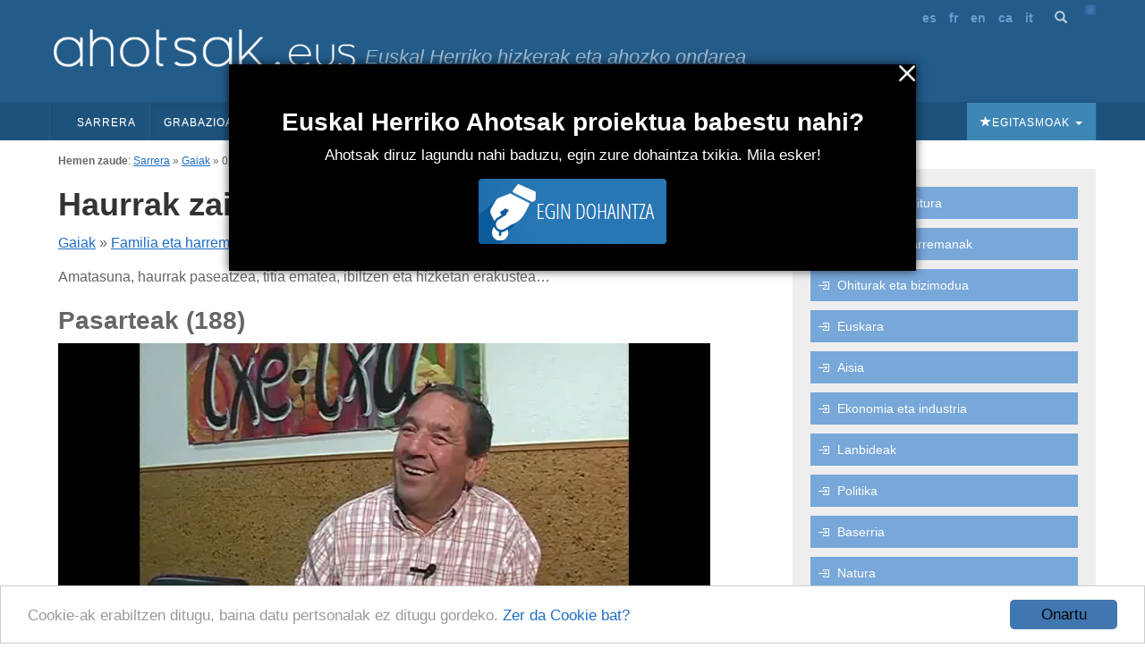

--- FILE ---
content_type: text/html; charset=utf-8
request_url: https://ahotsak.eus/gaiak/020109/
body_size: 11100
content:



<!DOCTYPE html>
<html lang="eu"><head>
  <meta http-equiv="content-type" content="text/html; charset=UTF-8" >
  <meta http-equiv="Content-Style-Type" content="text/css">
  <meta http-equiv="Content-Script-Type" content="text/javascript">
  <meta name="viewport" content="width=device-width, initial-scale=1.0, maximum-scale=1.0, minimum-scale=0.6666" />

  
  <meta name="description" content="Euskal Herriko Ahotsak: Proiektu honen helburu nagusia da, Euskal Herriko ahozko ondarea eta herri hizkerak bildu eta hedatzea; hau da, gure herrietako adineko jendea elkarrizketatu, eta euren euskara eta bizipenak jasotzea eta herritarren artean zabaltzea." />
  

  <meta name="google-site-verification" content="K7CLImEv7JHooIEEEDuEckp_EkzpWnT0unGXv8dncLc" />

  <title>Haurrak zaindu eta hezi  - Ahotsak.eus</title>

  <link rel="shortcut icon" type="image/ico" href="/favicon.ico" />
  <link rel="alternate" href="/albisteak/feed-rss/" title="RSS 1.0" type="application/rss+xml" />

  <link rel="stylesheet" href="/static/CACHE/css/output.d2326a26bb25.css" type="text/css" media="screen,projection"><link rel="stylesheet" href="/static/CACHE/css/output.27fc15b036bc.css" type="text/css" media="print">
  <link rel="stylesheet" href="https://cdn.jsdelivr.net/npm/bootstrap@3.4.1/dist/css/bootstrap.min.css" integrity="sha384-HSMxcRTRxnN+Bdg0JdbxYKrThecOKuH5zCYotlSAcp1+c8xmyTe9GYg1l9a69psu" crossorigin="anonymous">
  <link rel="stylesheet" href="https://cdn.jsdelivr.net/npm/bootstrap@3.4.1/dist/css/bootstrap-theme.min.css" integrity="sha384-6pzBo3FDv/PJ8r2KRkGHifhEocL+1X2rVCTTkUfGk7/0pbek5mMa1upzvWbrUbOZ" crossorigin="anonymous">
  <link href='https://fonts.googleapis.com/css?family=Open+Sans+Condensed:300,300italic,700' rel='stylesheet' type='text/css'>

   

  <script src="https://code.jquery.com/jquery-1.11.0.min.js"></script>
  <script src="/static/CACHE/js/output.47225080654c.js"></script>
  <script src="https://cdn.jsdelivr.net/npm/bootstrap@3.4.1/dist/js/bootstrap.min.js" integrity="sha384-aJ21OjlMXNL5UyIl/XNwTMqvzeRMZH2w8c5cRVpzpU8Y5bApTppSuUkhZXN0VxHd" crossorigin="anonymous"></script>
  <!-- Begin Cookie Consent plugin by Silktide - https://silktide.com/cookieconsent -->
  <script type="text/javascript">
      window.cookieconsent_options = {"message":"Cookie-ak erabiltzen ditugu, baina datu pertsonalak ez ditugu gordeko.","dismiss":"Onartu","learnMore":"Zer da Cookie bat?","link":"https://ahotsak.eus/info/ohar-legala","theme":"/static/css/cookie.css"};
  </script>
  <script type="text/javascript" src="//cdnjs.cloudflare.com/ajax/libs/cookieconsent2/1.0.9/cookieconsent.min.js"></script>
  <!-- End Cookie Consent plugin -->

  
    <!-- player skin -->
    <link rel="stylesheet" type="text/css"
    href="/static/flowplayer-5.5.2/skin/minimalist.css">
    <!-- flowplayer javascript component -->
    <script src="/static/flowplayer-5.5.2/flowplayer.min.js"></script>

</head>

<body class="gaia">

    <div id="maincontainer">
            <div id="header">
                <div id="logo">
                    <a href="/"><img src="/static/img/logoa.gif" alt="Logo: Euskal Herriko hizkerak eta ahozko ondarea" /></a>
                </div>
                <div id="tagline">Euskal Herriko hizkerak eta ahozko ondarea</div>

                <div id="usercontent">
                    <div id="languages">
                        <ul>
                            <li><a href="/spanish/">es</a></li>
                            <li><a href="/francais/">fr</a></li>
                            <li><a href="/english/">en</a></li>
                            <li><a href="/catala/">ca</a></li>
                            <li><a href="/italiano/">it</a></li>
                        </ul>
                    </div>
                    <a class="bilaketa" href="/bilaketa/"><i class="glyphicon glyphicon-search"></i></a>
                    <div id="userlogin"></div>
                </div>
                <script type="text/javascript">
                    $(document).ready(function() {
                        $("#userlogin").load('/erabiltzaileak/useroptions?url='+ location.href);
                    })
                </script>
                <div class="row-fluid">
                    <div id="main-menu">
                        <nav id="nav-wrapper" class="navbar navbar-default" role="navigation" data-spy="affix" data-offset-top="114">
                            <div class="container">
                                <div class="container-fluid">
                                    <!-- Brand and toggle get grouped for better mobile display -->
                                    <div class="navbar-header">
                                        <button type="button" class="navbar-toggle" data-toggle="collapse" data-target="#main-navbar">
                                        <span class="sr-only">Toggle navigation</span>
                                        <span class="icon-bar"></span>
                                        <span class="icon-bar"></span>
                                        <span class="icon-bar"></span>
                                        </button>
                                    </div>
                                    <a style="display:none;" class="navbar-brand" href="/"><img src="/static/img/logo_ahotsakmini.gif"/></a>
                                    <script type="text/javascript">
                                        var open = false;
                                        $(window).scroll(function(){
                                            var height = $(this).scrollTop();
                                            var brand = $(".navbar-brand");
                                            if (height > 114 && open==false){
                                                open = true;
                                                brand.show("slow");
                                            }
                                            else if (height < 114 && open==true){
                                                open=false;
                                                brand.hide("slow");
                                            }
                                        });
                                    </script>
                                    <!-- Collect the nav links, forms, and other content for toggling -->
                                    <div class="collapse navbar-collapse" id="main-navbar">
                                        <div class="mobile-user-content text-center" style="margin-top: 15px;">
                                            <div id="languages">
                                                <ul style="padding-left: 0;">
                                                    <li><a href="/spanish/">es</a></li>
                                                    <li><a href="/francais/">fr</a></li>
                                                    <li><a href="/english/">en</a></li>
                                                    <li><a href="/catala/">ca</a></li>
                                                    <li><a href="/italiano/">it</a></li>
                                                </ul>
                                            </div>
                                            <a class="bilaketa" href="/bilaketa/"><i class="glyphicon glyphicon-search"></i></a>
                                        </div>
                                        <ul class="nav navbar-nav">
                                            <li ><a href="/">Sarrera</a></li>
                                            <li class="dropdown active">
                                                <a href="#" class="dropdown-toggle" data-toggle="dropdown">Grabazioak <b class="caret"></b></a>
                                                <ul class="dropdown-menu" role="menu">
                                                    <li><a href="/herriak/">Herriak</a></li>
                                                    <li><a href="/gaiak/">Gaiak</a></li>
                                                    <li><a href="/proiektuak/">Proiektuak</a></li>
                                                    <li><a href="/hizlariak/">Hizlariak</a></li>
                                                    <li><a href="/pasarteak/mapa/">Pasarte mapa</a></li>
                                                </ul>
                                            </li>
                                            <li class="hidden-xs "><a href="/corpusa/">Corpusa</a></li>
                                            <li class="dropdown "><a href="#" class="dropdown-toggle" data-toggle="dropdown">Euskalkiak <b class="caret"></b></a>
                                                <ul class="dropdown-menu" role="menu">
                                                <li><a href="/euskalkiak">Euskalkiak</a></li>
                                                <li><a href="/euskalkiak/argitalpenak">Euskalkien liburutegia</a></li>
                                                </ul>
                                            </li>
                                            <li class="hidden-xs "><a href="/ibilbideak/">Ibilbideak</a></li>

                                            <!-- <li class="hidden-xs "><a href="/egitasmoak/bideoteka/">Bideoteka</a></li> -->
                                            <li class="dropdown ">
                                                <a href="#" class="dropdown-toggle" data-toggle="dropdown">Aktualitatea <b class="caret"></b></a>
                                                <ul class="dropdown-menu" role="menu">
                                                    <li><a href="/albisteak/">Albisteak</a></li>
                                                    <li><a href="/albisteak/harpidetza">Harpidetu buletinean</a></li>
                                                    <!-- <li><a href="/albisteak/hemeroteka/">Hemeroteka</a></li> -->
                                                </ul>
                                            </li>
                                            <li class="dropdown ">
                                                <a href="#" class="dropdown-toggle" data-toggle="dropdown">Honi buruz <b class="caret"></b></a>
                                                <ul class="dropdown-menu" role="menu">
                                                    <li><a href="/info">Informazioa</a></li>
                                                    <li><a href="/info/parte-hartu">Parte hartu</a></li>
                                                    <li><a href="/info/babesleak/">Babesle eta laguntzaileak</a></li>
                                                </ul>
                                            </li>
                                        </ul>
                                        <ul class="egitasmoak nav navbar-nav navbar-right">
                                            <li class="dropdown">
                                                <a href="#" class="dropdown-toggle" data-toggle="dropdown"><i class="glyphicon glyphicon-star"></i>Egitasmoak <b class="caret"></b></a>
                                                <ul class="dropdown-menu" role="menu">
                                                    
                                                    
                                                    <li class="microsite"><a href="https://appahi.eus/">Appa hi!</a></li>
                                                    
                                                    <li class="microsite"><a href="https://diaspora.ahotsak.eus/">Diasporako ahotsak</a></li>
                                                    
                                                    <li class="microsite"><a href="http://www.ikasgelan.ahotsak.eus/">Ahotsak Ikasgelan</a></li>
                                                    
                                                    <li class="microsite"><a href="http://www.gerra.ahotsak.eus/">Gerrako Ahotsak</a></li>
                                                    
                                                    <li class="microsite"><a href="http://www.gazteak.ahotsak.eus/">Gazte gara gazte</a></li>
                                                    
                                                    <li class="microsite"><a href="https://kantak.ahotsak.eus/">Kantak eta Ipuinak</a></li>
                                                    
                                                    <li class="microsite"><a href="https://ahotsak.eus/euskalkiak/argitalpenak/">Euskalkien liburutegia</a></li>
                                                    
                                                    <li><a href="/egitasmoak/bideoteka/">Bideoteka</a></li>
                                                    
                                                    
                                                    <li><a href="/egitasmoak/jira-bueltan-liburu-eta-dvda/">&quot;Jira bueltan&quot; , liburu eta DVDa</a></li>
                                                    
                                                    <li><a href="/egitasmoak/ingo-xonau/">Ingo xonau!</a></li>
                                                    
                                                    <li><a href="/egitasmoak/genero-ikuspegia-lantzen/">Genero-ikuspegia lantzen</a></li>
                                                    
                                                    <li><a href="/egitasmoak/zirhika/">ZirHika</a></li>
                                                    
                                                    <li><a href="/egitasmoak/101-l-hizkuntza-aniztasuna/">101L - Hizkuntza aniztasuna</a></li>
                                                    
                                                    <li><a href="/egitasmoak/youtube-bideoak/">Youtube kanala</a></li>
                                                    
                                                    <li><a href="/egitasmoak/corpusa/">Corpusa</a></li>
                                                    
                                                    <li><a href="/egitasmoak/euskalkiak/">Euskalkiak</a></li>
                                                    
                                                    <li><a href="/egitasmoak/gasteizko-ahotsak/">Gasteizko Ahotsak</a></li>
                                                    
                                                    <li><a href="/egitasmoak/donostia-rekording/">Donostia Rekording</a></li>
                                                    
                                                    <li><a href="/egitasmoak/ahotsak-wikipedia/">Ahotsak Wikipedian</a></li>
                                                    
                                                    <li><a href="/egitasmoak/">Egitasmo guztiak</a></li>
                                                </ul>
                                            </li>
                                        </ul>
                                    </div>
                                </div>
                            </div>
                        </nav>
                    </div>
                </div>
            </div>
            
            
            <div id="container">
                
                    

                    
                    
                    <div id="breadcrumb"><strong>Hemen zaude</strong>: <a href="/" title="Sarrera orrira lotura">Sarrera</a> &raquo; <a href="/gaiak/" title="Gaiak orrira lotura">Gaiak</a> &raquo; 020109</div>
                    
                    

                    <div id="content" class="col-sm-9">

<h1>Haurrak zaindu eta hezi</h1>
<p><a href="..">Gaiak</a> &raquo;

<a href="../02">Familia eta harremanak</a> &raquo;

<a href="../0201">Lagunartea eta familia</a> &raquo;

Haurrak zaindu eta hezi
</p>

<p>Amatasuna, haurrak paseatzea, titia ematea, ibiltzen eta hizketan erakustea…</p>


<h2>Pasarteak (188)</h2>

<div itemprop="video" itemscope itemtype="http://schema.org/VideoObject">
  <span itemprop="name" style="display:none;">Ume negartia</span>
  <span itemprop="description" style="display:none;">&lt;p&gt;Negar asko egiten zuen umeari amandreak esaten zion esaera zaharra.&lt;/p&gt;</span>
  <meta itemprop="thumbnailUrl" content="https://ahotsak.eus/media/argazkiak/photos/cache/pagoaga-gallastegi-bixente_width90.jpg" />
  <meta itemprop="uploadDate" content="2004-10-11" />
  
    <meta itemprop="contentURL" content="https://ahotsbiltegia-1.s3.us-east-005.dream.io/ARR001/arr001_017.mp4" />
  
  <div id="player" class="play-button" title="Ume negartia">
    <video id="video_item" controls data-embed="false">
      
        <source type="video/mp4" src="https://ahotsbiltegia-1.s3.us-east-005.dream.io/ARR001/arr001_017.mp4">
        <source type="video/webm" src="https://ahotsbiltegia-1.s3.us-east-005.dream.io/ARR001/arr001_017.webm">
      
      <source type="video/flash" src="https://ahotsbiltegia-1.s3.us-east-005.dream.io/ARR001/arr001_017.flv">
      
    </video>
  </div>
  
    <input type="checkbox"
           name="jarraian_ikusi"
           id="jarraian_ikusi_id"
           
           value="1" />
    <label for="jarraian_ikusi_id">Pasarteak jarraian erreproduzitu</label>
  
</div>
<script type="text/javascript">
    $(document).ready(function(){
      flowplayer('#player', {
        key: '$595195535873707',
        brand: 'ahotsak.eus',
        logo: 'https://ahotsak.eus/static/img/logoa-flowplayer.png',
        embed: false,
        fullscreen:true,
        debug: true,
        analytics: "UA-1718227-7",
        autoplay: true
      })
      bideua = document.getElementById('video_item');
      

      bideua.addEventListener("pause", (event) => {
        autoplay_checked = document.getElementById('jarraian_ikusi_id').checked;

        if(bideua.currentTime +1 > bideua.duration && autoplay_checked){
              return location.href="/arrasate/pasarteak/arr-001-019/?autoplay=1";
        }
      });
    });


</script>


<table class="taula"><tr><th class="hidden-xs">#</th><th>Titulua</th><th>Herria</th><th></th></tr>
<tbody>


<tr class="even">
<td class="n hidden-xs">1</td>
<td><a href="/ondarroa/pasarteak/ond-035-028/">Ume txikiak paxarekin; &quot;aldazapia&quot; eta gainetik mantua</a></td>
<td>Ondarroa</td>
<td class="n" nowrap>

<img src="/static/img/i_transkri.gif" alt="Transkripzioaren ikonoa" title="Transkribapena eginda" />


<img src="/static/img/i_flv.gif" alt="Bideoaren ikonoa" title="Bideoa du" />



</td>
</tr>

<tr class="odd">
<td class="n hidden-xs">2</td>
<td><a href="/donostia/pasarteak/don-098-055/">Tratuarekin plazara joaten ziren baserritarrak</a></td>
<td>Donostia</td>
<td class="n" nowrap>

<img src="/static/img/i_transkri.gif" alt="Transkripzioaren ikonoa" title="Transkribapena eginda" />


<img src="/static/img/i_flv.gif" alt="Bideoaren ikonoa" title="Bideoa du" />



</td>
</tr>

<tr class="even">
<td class="n hidden-xs">3</td>
<td><a href="/goizueta/pasarteak/goi-017-003/">Txakurra haur txikiaren ondoan etzan zenekoa</a></td>
<td>Goizueta</td>
<td class="n" nowrap>

<img src="/static/img/i_transkri.gif" alt="Transkripzioaren ikonoa" title="Transkribapena eginda" />


<img src="/static/img/i_flv.gif" alt="Bideoaren ikonoa" title="Bideoa du" />



</td>
</tr>

<tr class="odd">
<td class="n hidden-xs">4</td>
<td><a href="/arrasate/pasarteak/arr-001-011/">Umeei abestu egiten zitzaien lokartzeko</a></td>
<td>Arrasate</td>
<td class="n" nowrap>

<img src="/static/img/i_transkri.gif" alt="Transkripzioaren ikonoa" title="Transkribapena eginda" />


<img src="/static/img/i_flv.gif" alt="Bideoaren ikonoa" title="Bideoa du" />



</td>
</tr>

<tr class="even">
<td class="n hidden-xs">5</td>
<td><a href="/markina_xemein/pasarteak/mar-053-002/">Haurtzaroa amamarekin eta etxeko beharretan</a></td>
<td>Markina-Xemein</td>
<td class="n" nowrap>

<img src="/static/img/i_transkri.gif" alt="Transkripzioaren ikonoa" title="Transkribapena eginda" />


<img src="/static/img/i_flv.gif" alt="Bideoaren ikonoa" title="Bideoa du" />



</td>
</tr>

<tr class="odd">
<td class="n hidden-xs">6</td>
<td><a href="/usurbil/pasarteak/usu-029-003/">Gurasoen jarrera lehen eta orain</a></td>
<td>Usurbil</td>
<td class="n" nowrap>

<img src="/static/img/i_transkri.gif" alt="Transkripzioaren ikonoa" title="Transkribapena eginda" />


<img src="/static/img/i_flv.gif" alt="Bideoaren ikonoa" title="Bideoa du" />



</td>
</tr>

<tr class="even">
<td class="n hidden-xs">7</td>
<td><a href="/donostia/pasarteak/don-108-011/">Bost hilabeterako, babarrunak jaten</a></td>
<td>Donostia</td>
<td class="n" nowrap>

<img src="/static/img/i_transkri.gif" alt="Transkripzioaren ikonoa" title="Transkribapena eginda" />


<img src="/static/img/i_flv.gif" alt="Bideoaren ikonoa" title="Bideoa du" />



</td>
</tr>

<tr class="odd">
<td class="n hidden-xs">8</td>
<td><a href="/astigarraga/pasarteak/atg-010-045/">Jaioberriak janzteko modua</a></td>
<td>Astigarraga</td>
<td class="n" nowrap>

<img src="/static/img/i_transkri.gif" alt="Transkripzioaren ikonoa" title="Transkribapena eginda" />


<img src="/static/img/i_flv.gif" alt="Bideoaren ikonoa" title="Bideoa du" />



</td>
</tr>

<tr class="even">
<td class="n hidden-xs">9</td>
<td><a href="/zarautz/pasarteak/zar-134-044/">Umeak zaintzeko aurrerakuntzak</a></td>
<td>Zarautz</td>
<td class="n" nowrap>

<img src="/static/img/i_transkri.gif" alt="Transkripzioaren ikonoa" title="Transkribapena eginda" />


<img src="/static/img/i_flv.gif" alt="Bideoaren ikonoa" title="Bideoa du" />



</td>
</tr>

<tr class="odd">
<td class="n hidden-xs">10</td>
<td><a href="/ondarroa/pasarteak/ond-015-013/">Umeak izatearren bajarik ez</a></td>
<td>Ondarroa</td>
<td class="n" nowrap>

<img src="/static/img/i_transkri.gif" alt="Transkripzioaren ikonoa" title="Transkribapena eginda" />


<img src="/static/img/i_flv.gif" alt="Bideoaren ikonoa" title="Bideoa du" />



</td>
</tr>

<tr class="even">
<td class="n hidden-xs">11</td>
<td><a href="/berastegi/pasarteak/brs-026-003/">Umeen hitz egiteko gaitasuna</a></td>
<td>Berastegi</td>
<td class="n" nowrap>

<img src="/static/img/i_transkri.gif" alt="Transkripzioaren ikonoa" title="Transkribapena eginda" />


<img src="/static/img/i_flv.gif" alt="Bideoaren ikonoa" title="Bideoa du" />



</td>
</tr>

<tr class="odd">
<td class="n hidden-xs">12</td>
<td><a href="/arrasate/pasarteak/arr-001-017/">Ume negartia</a></td>
<td>Arrasate</td>
<td class="n" nowrap>

<img src="/static/img/i_transkri.gif" alt="Transkripzioaren ikonoa" title="Transkribapena eginda" />


<img src="/static/img/i_flv.gif" alt="Bideoaren ikonoa" title="Bideoa du" />



</td>
</tr>

<tr class="even">
<td class="n hidden-xs">13</td>
<td><a href="/astigarraga/pasarteak/atg-008-007/">Emakumeak abandonatzea ohikoa zen</a></td>
<td>Astigarraga</td>
<td class="n" nowrap>

<img src="/static/img/i_transkri.gif" alt="Transkripzioaren ikonoa" title="Transkribapena eginda" />


<img src="/static/img/i_flv.gif" alt="Bideoaren ikonoa" title="Bideoa du" />



</td>
</tr>

<tr class="odd">
<td class="n hidden-xs">14</td>
<td><a href="/manaria/pasarteak/man-019-030/">Umeen fardelak</a></td>
<td>Mañaria</td>
<td class="n" nowrap>

<img src="/static/img/i_transkri.gif" alt="Transkripzioaren ikonoa" title="Transkribapena eginda" />


<img src="/static/img/i_flv.gif" alt="Bideoaren ikonoa" title="Bideoa du" />



</td>
</tr>

<tr class="even">
<td class="n hidden-xs">15</td>
<td><a href="/oiartzun/pasarteak/oia-085-006/">Haurren heziketa</a></td>
<td>Oiartzun</td>
<td class="n" nowrap>

<img src="/static/img/i_transkri.gif" alt="Transkripzioaren ikonoa" title="Transkribapena eginda" />


<img src="/static/img/i_flv.gif" alt="Bideoaren ikonoa" title="Bideoa du" />



</td>
</tr>

<tr class="odd">
<td class="n hidden-xs">16</td>
<td><a href="/errenteria/pasarteak/err-021-011/">Gerrako bizimodua Santurtzin</a></td>
<td>Errenteria</td>
<td class="n" nowrap>

<img src="/static/img/i_transkri.gif" alt="Transkripzioaren ikonoa" title="Transkribapena eginda" />


<img src="/static/img/i_flv.gif" alt="Bideoaren ikonoa" title="Bideoa du" />



</td>
</tr>

<tr class="even">
<td class="n hidden-xs">17</td>
<td><a href="/eibar/pasarteak/eib-732-002/">Guraso bakarra izatearen erabakia; kontziliazioa</a></td>
<td>Eibar</td>
<td class="n" nowrap>

<img src="/static/img/i_transkri.gif" alt="Transkripzioaren ikonoa" title="Transkribapena eginda" />


<img src="/static/img/i_flv.gif" alt="Bideoaren ikonoa" title="Bideoa du" />



</td>
</tr>

<tr class="odd">
<td class="n hidden-xs">18</td>
<td><a href="/azkoitia/pasarteak/azk-086-023/">Amatasuna bakoitzak bere erara</a></td>
<td>Azkoitia</td>
<td class="n" nowrap>

<img src="/static/img/i_transkri.gif" alt="Transkripzioaren ikonoa" title="Transkribapena eginda" />


<img src="/static/img/i_flv.gif" alt="Bideoaren ikonoa" title="Bideoa du" />



</td>
</tr>

<tr class="even">
<td class="n hidden-xs">19</td>
<td><a href="/manaria/pasarteak/man-019-046/">Umeen izenak erabakitzea</a></td>
<td>Mañaria</td>
<td class="n" nowrap>

<img src="/static/img/i_transkri.gif" alt="Transkripzioaren ikonoa" title="Transkribapena eginda" />


<img src="/static/img/i_flv.gif" alt="Bideoaren ikonoa" title="Bideoa du" />



</td>
</tr>

<tr class="odd">
<td class="n hidden-xs">20</td>
<td><a href="/oiartzun/pasarteak/oia-028-005/">Kanpoan errieta, etxean errieta</a></td>
<td>Oiartzun</td>
<td class="n" nowrap>

<img src="/static/img/i_transkri.gif" alt="Transkripzioaren ikonoa" title="Transkribapena eginda" />


<img src="/static/img/i_flv.gif" alt="Bideoaren ikonoa" title="Bideoa du" />



</td>
</tr>

<tr class="even">
<td class="n hidden-xs">21</td>
<td><a href="/errenteria/pasarteak/err-013-042/">Jaioberria zaintzeko sehaska, arropak eta fardelak</a></td>
<td>Errenteria</td>
<td class="n" nowrap>

<img src="/static/img/i_transkri.gif" alt="Transkripzioaren ikonoa" title="Transkribapena eginda" />


<img src="/static/img/i_flv.gif" alt="Bideoaren ikonoa" title="Bideoa du" />



</td>
</tr>

<tr class="odd">
<td class="n hidden-xs">22</td>
<td><a href="/eibar/pasarteak/eib-732-003/">Kuadrilan, familia eredu ezberdinak daude</a></td>
<td>Eibar</td>
<td class="n" nowrap>

<img src="/static/img/i_transkri.gif" alt="Transkripzioaren ikonoa" title="Transkribapena eginda" />


<img src="/static/img/i_flv.gif" alt="Bideoaren ikonoa" title="Bideoa du" />



</td>
</tr>

<tr class="even">
<td class="n hidden-xs">23</td>
<td><a href="/eibar/pasarteak/eib-732-004/">Ama bakarra izatearen beldurrak</a></td>
<td>Eibar</td>
<td class="n" nowrap>

<img src="/static/img/i_transkri.gif" alt="Transkripzioaren ikonoa" title="Transkribapena eginda" />


<img src="/static/img/i_flv.gif" alt="Bideoaren ikonoa" title="Bideoa du" />



</td>
</tr>

<tr class="odd">
<td class="n hidden-xs">24</td>
<td><a href="/makea/pasarteak/mak-002-004/">Bi seme-alaben ama</a></td>
<td>Makea</td>
<td class="n" nowrap>

<img src="/static/img/i_transkri.gif" alt="Transkripzioaren ikonoa" title="Transkribapena eginda" />


<img src="/static/img/i_flv.gif" alt="Bideoaren ikonoa" title="Bideoa du" />



</td>
</tr>

<tr class="even">
<td class="n hidden-xs">25</td>
<td><a href="/aduna/pasarteak/adu-004-003/">Umea zela, etxeko txikiak nola zaintzen zituzten</a></td>
<td>Aduna</td>
<td class="n" nowrap>


<img src="/static/img/i_flv.gif" alt="Bideoaren ikonoa" title="Bideoa du" />



</td>
</tr>

<tr class="odd">
<td class="n hidden-xs">26</td>
<td><a href="/amezketa/pasarteak/ame-005-007/">Umea bularretik kentzeko moduak</a></td>
<td>Amezketa</td>
<td class="n" nowrap>


<img src="/static/img/i_flv.gif" alt="Bideoaren ikonoa" title="Bideoa du" />



</td>
</tr>

<tr class="even">
<td class="n hidden-xs">27</td>
<td><a href="/andoain/pasarteak/and-009-016/">Amak eskolan ondo ikasi zituen gaztelania eta gizabidea</a></td>
<td>Andoain</td>
<td class="n" nowrap>


<img src="/static/img/i_flv.gif" alt="Bideoaren ikonoa" title="Bideoa du" />



</td>
</tr>

<tr class="odd">
<td class="n hidden-xs">28</td>
<td><a href="/andoain/pasarteak/and-022-044/">Haurren arropatxoak eta tirabuzoiak</a></td>
<td>Andoain</td>
<td class="n" nowrap>


<img src="/static/img/i_flv.gif" alt="Bideoaren ikonoa" title="Bideoa du" />



</td>
</tr>

<tr class="even">
<td class="n hidden-xs">29</td>
<td><a href="/andoain/pasarteak/and-022-049/">Umea bataioan hoztu, eta komeriak</a></td>
<td>Andoain</td>
<td class="n" nowrap>


<img src="/static/img/i_flv.gif" alt="Bideoaren ikonoa" title="Bideoa du" />



</td>
</tr>

<tr class="odd">
<td class="n hidden-xs">30</td>
<td><a href="/antzuola/pasarteak/ant-047-036/">Ume jaio berrien inguruko ohitura zaharrak: elizara sartzea...</a></td>
<td>Antzuola</td>
<td class="n" nowrap>


<img src="/static/img/i_flv.gif" alt="Bideoaren ikonoa" title="Bideoa du" />



</td>
</tr>

<tr class="even">
<td class="n hidden-xs">31</td>
<td><a href="/durango/pasarteak/dur-011-046/">Txerria hil edo ilea ebaki, ilbeherako lanak</a></td>
<td>Durango</td>
<td class="n" nowrap>


<img src="/static/img/i_flv.gif" alt="Bideoaren ikonoa" title="Bideoa du" />



</td>
</tr>

<tr class="odd">
<td class="n hidden-xs">32</td>
<td><a href="/donostia/pasarteak/don-108-038/">Kutuna, ur bedeinkatua...</a></td>
<td>Donostia</td>
<td class="n" nowrap>


<img src="/static/img/i_flv.gif" alt="Bideoaren ikonoa" title="Bideoa du" />



</td>
</tr>

<tr class="even">
<td class="n hidden-xs">33</td>
<td><a href="/oiartzun/pasarteak/oia-038-020/">Haurtzaroa eta amatasuna</a></td>
<td>Oiartzun</td>
<td class="n" nowrap>


<img src="/static/img/i_flv.gif" alt="Bideoaren ikonoa" title="Bideoa du" />



</td>
</tr>

<tr class="odd">
<td class="n hidden-xs">34</td>
<td><a href="/getaria/pasarteak/get-015-006/">Donostian neskame egon zeneko kontuak</a></td>
<td>Getaria</td>
<td class="n" nowrap>


<img src="/static/img/i_flv.gif" alt="Bideoaren ikonoa" title="Bideoa du" />



</td>
</tr>

<tr class="even">
<td class="n hidden-xs">35</td>
<td><a href="/mungia/pasarteak/mug-001-005/">Jausi ostean, ipurdikoa</a></td>
<td>Mungia</td>
<td class="n" nowrap>


<img src="/static/img/i_flv.gif" alt="Bideoaren ikonoa" title="Bideoa du" />



</td>
</tr>

<tr class="odd">
<td class="n hidden-xs">36</td>
<td><a href="/usurbil/pasarteak/usu-002-053/">Gerra ostean gosea pasatakoa</a></td>
<td>Usurbil</td>
<td class="n" nowrap>


<img src="/static/img/i_flv.gif" alt="Bideoaren ikonoa" title="Bideoa du" />



</td>
</tr>

<tr class="even">
<td class="n hidden-xs">37</td>
<td><a href="/zizurkil/pasarteak/ziz-002-006/">Fraisoroko umeei ez zitzaizkien gauza materialak falta</a></td>
<td>Zizurkil</td>
<td class="n" nowrap>


<img src="/static/img/i_flv.gif" alt="Bideoaren ikonoa" title="Bideoa du" />



</td>
</tr>

<tr class="odd">
<td class="n hidden-xs">38</td>
<td><a href="/errenteria/pasarteak/err-021-064/">Txupeteari buruzko aholkua</a></td>
<td>Errenteria</td>
<td class="n" nowrap>


<img src="/static/img/i_flv.gif" alt="Bideoaren ikonoa" title="Bideoa du" />



</td>
</tr>

<tr class="even">
<td class="n hidden-xs">39</td>
<td><a href="/aramaio/pasarteak/ara-086-010/">Ama emankorrak. Umetako jolasak</a></td>
<td>Aramaio</td>
<td class="n" nowrap>


<img src="/static/img/i_flv.gif" alt="Bideoaren ikonoa" title="Bideoa du" />



</td>
</tr>

<tr class="odd">
<td class="n hidden-xs">40</td>
<td><a href="/tolosa/pasarteak/tol-058-097/">Bularra ematea</a></td>
<td>Tolosa</td>
<td class="n" nowrap>


<img src="/static/img/i_flv.gif" alt="Bideoaren ikonoa" title="Bideoa du" />



</td>
</tr>

<tr class="even">
<td class="n hidden-xs">41</td>
<td><a href="/hernani/pasarteak/her-011-003/">Senide gazteentzat ama</a></td>
<td>Hernani</td>
<td class="n" nowrap>


<img src="/static/img/i_flv.gif" alt="Bideoaren ikonoa" title="Bideoa du" />



</td>
</tr>

<tr class="odd">
<td class="n hidden-xs">42</td>
<td><a href="/onati/pasarteak/ona-146-024/">Umea tititik noiz kendu; inudeak</a></td>
<td>Oñati</td>
<td class="n" nowrap>


<img src="/static/img/i_flv.gif" alt="Bideoaren ikonoa" title="Bideoa du" />



</td>
</tr>

<tr class="even">
<td class="n hidden-xs">43</td>
<td><a href="/donostia/pasarteak/don-074-018/">Munibe eskolako oroitzapen onik ez</a></td>
<td>Donostia</td>
<td class="n" nowrap>


<img src="/static/img/i_flv.gif" alt="Bideoaren ikonoa" title="Bideoa du" />



</td>
</tr>

<tr class="odd">
<td class="n hidden-xs">44</td>
<td><a href="/gernika-lumo/pasarteak/ger-030-016/">Pasealekuko maisuak</a></td>
<td>Gernika-Lumo</td>
<td class="n" nowrap>


<img src="/static/img/i_flv.gif" alt="Bideoaren ikonoa" title="Bideoa du" />



</td>
</tr>

<tr class="even">
<td class="n hidden-xs">45</td>
<td><a href="/urnieta/pasarteak/urn-001-048/">Maistraren diziplina eta gurasoekiko errespetua</a></td>
<td>Urnieta</td>
<td class="n" nowrap>


<img src="/static/img/i_flv.gif" alt="Bideoaren ikonoa" title="Bideoa du" />



</td>
</tr>

<tr class="odd">
<td class="n hidden-xs">46</td>
<td><a href="/hendaia/pasarteak/hen-004-021/">Maisu-maistrek umeak nola tratatzen zituzten kontrolatzen zen</a></td>
<td>Hendaia</td>
<td class="n" nowrap>


<img src="/static/img/i_flv.gif" alt="Bideoaren ikonoa" title="Bideoa du" />



</td>
</tr>

<tr class="even">
<td class="n hidden-xs">47</td>
<td><a href="/orozko/pasarteak/oro-025-004/">&#x27;Hika Teatroa&#x27;-n aktore izatetik zuzendari izatera</a></td>
<td>Orozko</td>
<td class="n" nowrap>


<img src="/static/img/i_flv.gif" alt="Bideoaren ikonoa" title="Bideoa du" />



</td>
</tr>

<tr class="odd">
<td class="n hidden-xs">48</td>
<td><a href="/leaburu/pasarteak/lbu-001-015/">Haurdunaldian lanean jarraitzen zuten</a></td>
<td>Leaburu</td>
<td class="n" nowrap>


<img src="/static/img/i_flv.gif" alt="Bideoaren ikonoa" title="Bideoa du" />



</td>
</tr>

<tr class="even">
<td class="n hidden-xs">49</td>
<td><a href="/tolosa/pasarteak/tol-001-022/">Umeak nola zaintzen zituzten</a></td>
<td>Tolosa</td>
<td class="n" nowrap>


<img src="/static/img/i_flv.gif" alt="Bideoaren ikonoa" title="Bideoa du" />



</td>
</tr>

<tr class="odd">
<td class="n hidden-xs">50</td>
<td><a href="/bermeo/pasarteak/brm-110-005/">&quot;Casa del Niño&quot;n, orduko haurtzaindegian laneana</a></td>
<td>Bermeo</td>
<td class="n" nowrap>


<img src="/static/img/i_flv.gif" alt="Bideoaren ikonoa" title="Bideoa du" />



</td>
</tr>

<tr class="even">
<td class="n hidden-xs">51</td>
<td><a href="/aia/pasarteak/aia-024-003/">Alaba bakarra izanda, ardura asko izandako umetatik</a></td>
<td>Aia</td>
<td class="n" nowrap>


<img src="/static/img/i_flv.gif" alt="Bideoaren ikonoa" title="Bideoa du" />



</td>
</tr>

<tr class="odd">
<td class="n hidden-xs">52</td>
<td><a href="/aia/pasarteak/aia-019-031/">Monacoko printzeak bezalaxe</a></td>
<td>Aia</td>
<td class="n" nowrap>


<img src="/static/img/i_flv.gif" alt="Bideoaren ikonoa" title="Bideoa du" />



</td>
</tr>

<tr class="even">
<td class="n hidden-xs">53</td>
<td><a href="/legazpi/pasarteak/lga-035-013/">Fardelaren ordez trapua</a></td>
<td>Legazpi</td>
<td class="n" nowrap>


<img src="/static/img/i_flv.gif" alt="Bideoaren ikonoa" title="Bideoa du" />



</td>
</tr>

<tr class="odd">
<td class="n hidden-xs">54</td>
<td><a href="/legazpi/pasarteak/lga-036-027/">Umea garbitzeko eta zaintzeko erak</a></td>
<td>Legazpi</td>
<td class="n" nowrap>


<img src="/static/img/i_flv.gif" alt="Bideoaren ikonoa" title="Bideoa du" />



</td>
</tr>

<tr class="even">
<td class="n hidden-xs">55</td>
<td><a href="/ataun/pasarteak/ata-015-003/">Zapiak, orduko painalak</a></td>
<td>Ataun</td>
<td class="n" nowrap>


<img src="/static/img/i_flv.gif" alt="Bideoaren ikonoa" title="Bideoa du" />



</td>
</tr>

<tr class="odd">
<td class="n hidden-xs">56</td>
<td><a href="/urretxu/pasarteak/urr-039-023/">Zazpikiarentzako esnea</a></td>
<td>Urretxu</td>
<td class="n" nowrap>


<img src="/static/img/i_flv.gif" alt="Bideoaren ikonoa" title="Bideoa du" />



</td>
</tr>

<tr class="even">
<td class="n hidden-xs">57</td>
<td><a href="/tolosa/pasarteak/tol-034-053/">Haurrari titia ematea</a></td>
<td>Tolosa</td>
<td class="n" nowrap>


<img src="/static/img/i_flv.gif" alt="Bideoaren ikonoa" title="Bideoa du" />



</td>
</tr>

<tr class="odd">
<td class="n hidden-xs">58</td>
<td><a href="/tolosa/pasarteak/tol-034-056/">Ahia umearentzat</a></td>
<td>Tolosa</td>
<td class="n" nowrap>


<img src="/static/img/i_flv.gif" alt="Bideoaren ikonoa" title="Bideoa du" />



</td>
</tr>

<tr class="even">
<td class="n hidden-xs">59</td>
<td><a href="/legazpi/pasarteak/lga-045-072/">Umeak, besoetan</a></td>
<td>Legazpi</td>
<td class="n" nowrap>


<img src="/static/img/i_flv.gif" alt="Bideoaren ikonoa" title="Bideoa du" />



</td>
</tr>

<tr class="odd">
<td class="n hidden-xs">60</td>
<td><a href="/amorebieta-etxano/pasarteak/amo-136-049/">Titipuntentzako ukendua</a></td>
<td>Amorebieta-Etxano</td>
<td class="n" nowrap>


<img src="/static/img/i_flv.gif" alt="Bideoaren ikonoa" title="Bideoa du" />



</td>
</tr>

<tr class="even">
<td class="n hidden-xs">61</td>
<td><a href="/etxarri-aranatz/pasarteak/etx-019-005/">Haurren elikadura</a></td>
<td>Etxarri Aranatz</td>
<td class="n" nowrap>


<img src="/static/img/i_flv.gif" alt="Bideoaren ikonoa" title="Bideoa du" />



</td>
</tr>

<tr class="odd">
<td class="n hidden-xs">62</td>
<td><a href="/zaldibar/pasarteak/zal-019-002/">Oinez eta berbaz ikasten</a></td>
<td>Zaldibar</td>
<td class="n" nowrap>


<img src="/static/img/i_flv.gif" alt="Bideoaren ikonoa" title="Bideoa du" />



</td>
</tr>

<tr class="even">
<td class="n hidden-xs">63</td>
<td><a href="/errenteria/pasarteak/err-030-019/">Edoskitzea, haurrak lehen bi hilak bete arte, egun osoz</a></td>
<td>Errenteria</td>
<td class="n" nowrap>


<img src="/static/img/i_flv.gif" alt="Bideoaren ikonoa" title="Bideoa du" />



</td>
</tr>

<tr class="odd">
<td class="n hidden-xs">64</td>
<td><a href="/legazpi/pasarteak/lga-050-002/">Amak bularra &quot;fuerteegia&quot;</a></td>
<td>Legazpi</td>
<td class="n" nowrap>


<img src="/static/img/i_flv.gif" alt="Bideoaren ikonoa" title="Bideoa du" />



</td>
</tr>

<tr class="even">
<td class="n hidden-xs">65</td>
<td><a href="/legazpi/pasarteak/lga-050-004/">&quot;Bularrarekin hazten ziren umeak lehen!&quot;</a></td>
<td>Legazpi</td>
<td class="n" nowrap>


<img src="/static/img/i_flv.gif" alt="Bideoaren ikonoa" title="Bideoa du" />



</td>
</tr>

<tr class="odd">
<td class="n hidden-xs">66</td>
<td><a href="/legazpi/pasarteak/lga-042-012/">Umezurtzei bularra ematen</a></td>
<td>Legazpi</td>
<td class="n" nowrap>


<img src="/static/img/i_flv.gif" alt="Bideoaren ikonoa" title="Bideoa du" />



</td>
</tr>

<tr class="even">
<td class="n hidden-xs">67</td>
<td><a href="/zarautz/pasarteak/zar-138-022/">Bularra ematea gozagarri</a></td>
<td>Zarautz</td>
<td class="n" nowrap>


<img src="/static/img/i_flv.gif" alt="Bideoaren ikonoa" title="Bideoa du" />



</td>
</tr>

<tr class="odd">
<td class="n hidden-xs">68</td>
<td><a href="/donostia/pasarteak/don-120-012/">Ume txikien pixoihal eta jantziak</a></td>
<td>Donostia</td>
<td class="n" nowrap>


<img src="/static/img/i_flv.gif" alt="Bideoaren ikonoa" title="Bideoa du" />



</td>
</tr>

<tr class="even">
<td class="n hidden-xs">69</td>
<td><a href="/donostia/pasarteak/don-120-013/">Egurrezko sehaska</a></td>
<td>Donostia</td>
<td class="n" nowrap>


<img src="/static/img/i_flv.gif" alt="Bideoaren ikonoa" title="Bideoa du" />



</td>
</tr>

<tr class="odd">
<td class="n hidden-xs">70</td>
<td><a href="/donostia/pasarteak/don-120-024/">Egur hezearekin komeriak</a></td>
<td>Donostia</td>
<td class="n" nowrap>


<img src="/static/img/i_flv.gif" alt="Bideoaren ikonoa" title="Bideoa du" />



</td>
</tr>

<tr class="even">
<td class="n hidden-xs">71</td>
<td><a href="/donostia/pasarteak/don-120-026/">Biberoian esnea eta azukrea</a></td>
<td>Donostia</td>
<td class="n" nowrap>


<img src="/static/img/i_flv.gif" alt="Bideoaren ikonoa" title="Bideoa du" />



</td>
</tr>

<tr class="odd">
<td class="n hidden-xs">72</td>
<td><a href="/markina_xemein/pasarteak/mar-030-016/">Sehaskak</a></td>
<td>Markina-Xemein</td>
<td class="n" nowrap>


<img src="/static/img/i_flv.gif" alt="Bideoaren ikonoa" title="Bideoa du" />



</td>
</tr>

<tr class="even">
<td class="n hidden-xs">73</td>
<td><a href="/donostia/pasarteak/don-013-025/">Aberatsen umeak inudeekin</a></td>
<td>Donostia</td>
<td class="n" nowrap>


<img src="/static/img/i_flv.gif" alt="Bideoaren ikonoa" title="Bideoa du" />



</td>
</tr>

<tr class="odd">
<td class="n hidden-xs">74</td>
<td><a href="/sukarrieta/pasarteak/suk-005-021/">Itziarren ama kartzelatik gaixo irten eta nebari bularra beste emakume batek eman zion</a></td>
<td>Sukarrieta</td>
<td class="n" nowrap>


<img src="/static/img/i_flv.gif" alt="Bideoaren ikonoa" title="Bideoa du" />



</td>
</tr>

<tr class="even">
<td class="n hidden-xs">75</td>
<td><a href="/lizartza/pasarteak/liz-006-034/">Haurrari bularra ematea</a></td>
<td>Lizartza</td>
<td class="n" nowrap>


<img src="/static/img/i_flv.gif" alt="Bideoaren ikonoa" title="Bideoa du" />



</td>
</tr>

<tr class="odd">
<td class="n hidden-xs">76</td>
<td><a href="/markina_xemein/pasarteak/mar-006-031/">Bizimodu latza eta gogorra; ama inude</a></td>
<td>Markina-Xemein</td>
<td class="n" nowrap>


<img src="/static/img/i_flv.gif" alt="Bideoaren ikonoa" title="Bideoa du" />



</td>
</tr>

<tr class="even">
<td class="n hidden-xs">77</td>
<td><a href="/markina_xemein/pasarteak/mar-006-032/">Behi-esnea garagardoarekin umeentzat</a></td>
<td>Markina-Xemein</td>
<td class="n" nowrap>


<img src="/static/img/i_flv.gif" alt="Bideoaren ikonoa" title="Bideoa du" />



</td>
</tr>

<tr class="odd">
<td class="n hidden-xs">78</td>
<td><a href="/amasa-villabona/pasarteak/vil-021-035/">Haurren arropak </a></td>
<td>Amasa-Villabona</td>
<td class="n" nowrap>


<img src="/static/img/i_flv.gif" alt="Bideoaren ikonoa" title="Bideoa du" />



</td>
</tr>

<tr class="even">
<td class="n hidden-xs">79</td>
<td><a href="/hernani/pasarteak/her-004-027/">Ahizpa umeen zaintzaile</a></td>
<td>Hernani</td>
<td class="n" nowrap>


<img src="/static/img/i_flv.gif" alt="Bideoaren ikonoa" title="Bideoa du" />



</td>
</tr>

<tr class="odd">
<td class="n hidden-xs">80</td>
<td><a href="/hernani/pasarteak/her-006-040/">Seme-alabak berakin ikastetxez ikastetxe</a></td>
<td>Hernani</td>
<td class="n" nowrap>


<img src="/static/img/i_flv.gif" alt="Bideoaren ikonoa" title="Bideoa du" />



</td>
</tr>

<tr class="even">
<td class="n hidden-xs">81</td>
<td><a href="/hendaia/pasarteak/hen-007-032/">Generoa eta heziketa</a></td>
<td>Hendaia</td>
<td class="n" nowrap>


<img src="/static/img/i_flv.gif" alt="Bideoaren ikonoa" title="Bideoa du" />



</td>
</tr>

<tr class="odd">
<td class="n hidden-xs">82</td>
<td><a href="/ea/pasarteak/eaa-014-031/">Senarra itsasoan hilabete askotarako</a></td>
<td>Ea</td>
<td class="n" nowrap>


<img src="/static/img/i_flv.gif" alt="Bideoaren ikonoa" title="Bideoa du" />



</td>
</tr>

<tr class="even">
<td class="n hidden-xs">83</td>
<td><a href="/ea/pasarteak/eaa-014-040/">Senarra itsasoan, umeen heziketa gogorra</a></td>
<td>Ea</td>
<td class="n" nowrap>


<img src="/static/img/i_flv.gif" alt="Bideoaren ikonoa" title="Bideoa du" />



</td>
</tr>

<tr class="odd">
<td class="n hidden-xs">84</td>
<td><a href="/ondarroa/pasarteak/ond-015-002/">Ezkondu eta berehala umea ekartzea lege</a></td>
<td>Ondarroa</td>
<td class="n" nowrap>


<img src="/static/img/i_flv.gif" alt="Bideoaren ikonoa" title="Bideoa du" />



</td>
</tr>

<tr class="even">
<td class="n hidden-xs">85</td>
<td><a href="/lezo/pasarteak/lez-085-015/">Ume-zaintzaile lanetan</a></td>
<td>Lezo</td>
<td class="n" nowrap>


<img src="/static/img/i_flv.gif" alt="Bideoaren ikonoa" title="Bideoa du" />



</td>
</tr>

<tr class="odd">
<td class="n hidden-xs">86</td>
<td><a href="/lezo/pasarteak/lez-085-017/">Umeak zaintzea orain eta lehen</a></td>
<td>Lezo</td>
<td class="n" nowrap>


<img src="/static/img/i_flv.gif" alt="Bideoaren ikonoa" title="Bideoa du" />



</td>
</tr>

<tr class="even">
<td class="n hidden-xs">87</td>
<td><a href="/lezo/pasarteak/lez-085-021/">Pardelen ordez telak</a></td>
<td>Lezo</td>
<td class="n" nowrap>


<img src="/static/img/i_flv.gif" alt="Bideoaren ikonoa" title="Bideoa du" />



</td>
</tr>

<tr class="odd">
<td class="n hidden-xs">88</td>
<td><a href="/lezo/pasarteak/lez-085-040/">Arantxaren umetako lanak</a></td>
<td>Lezo</td>
<td class="n" nowrap>


<img src="/static/img/i_flv.gif" alt="Bideoaren ikonoa" title="Bideoa du" />



</td>
</tr>

<tr class="even">
<td class="n hidden-xs">89</td>
<td><a href="/lezo/pasarteak/lez-085-032/">Ohikoa zen 14 urterekin lanean hastea</a></td>
<td>Lezo</td>
<td class="n" nowrap>


<img src="/static/img/i_flv.gif" alt="Bideoaren ikonoa" title="Bideoa du" />



</td>
</tr>

<tr class="odd">
<td class="n hidden-xs">90</td>
<td><a href="/astigarraga/pasarteak/atg-007-021/">Gereziak buruan eta umeak besotan</a></td>
<td>Astigarraga</td>
<td class="n" nowrap>


<img src="/static/img/i_flv.gif" alt="Bideoaren ikonoa" title="Bideoa du" />



</td>
</tr>

<tr class="even">
<td class="n hidden-xs">91</td>
<td><a href="/astigarraga/pasarteak/atg-008-013/">Bere ezkontzan agertu ez zen gizona</a></td>
<td>Astigarraga</td>
<td class="n" nowrap>


<img src="/static/img/i_flv.gif" alt="Bideoaren ikonoa" title="Bideoa du" />



</td>
</tr>

<tr class="odd">
<td class="n hidden-xs">92</td>
<td><a href="/astigarraga/pasarteak/atg-024-016/">Umeentzat apaindurak</a></td>
<td>Astigarraga</td>
<td class="n" nowrap>


<img src="/static/img/i_flv.gif" alt="Bideoaren ikonoa" title="Bideoa du" />



</td>
</tr>

<tr class="even">
<td class="n hidden-xs">93</td>
<td><a href="/lezo/pasarteak/lez-091-004/">Ezkondu eta soldatapeko lana utzi</a></td>
<td>Lezo</td>
<td class="n" nowrap>


<img src="/static/img/i_flv.gif" alt="Bideoaren ikonoa" title="Bideoa du" />



</td>
</tr>

<tr class="odd">
<td class="n hidden-xs">94</td>
<td><a href="/donostia/pasarteak/don-187-008/">Lan-mundu maskulinoan murgilduta</a></td>
<td>Donostia</td>
<td class="n" nowrap>


<img src="/static/img/i_flv.gif" alt="Bideoaren ikonoa" title="Bideoa du" />



</td>
</tr>

<tr class="even">
<td class="n hidden-xs">95</td>
<td><a href="/donostia/pasarteak/don-187-009/">Emakumeak eta gizonak eskolaren eremuan</a></td>
<td>Donostia</td>
<td class="n" nowrap>


<img src="/static/img/i_flv.gif" alt="Bideoaren ikonoa" title="Bideoa du" />



</td>
</tr>

<tr class="odd">
<td class="n hidden-xs">96</td>
<td><a href="/donostia/pasarteak/don-187-010/">Umeen heziketa eta enplegua askotan bateraezin</a></td>
<td>Donostia</td>
<td class="n" nowrap>


<img src="/static/img/i_flv.gif" alt="Bideoaren ikonoa" title="Bideoa du" />



</td>
</tr>

<tr class="even">
<td class="n hidden-xs">97</td>
<td><a href="/donostia/pasarteak/don-187-011/">Haurren zaintza gizarte mailako arazo</a></td>
<td>Donostia</td>
<td class="n" nowrap>


<img src="/static/img/i_flv.gif" alt="Bideoaren ikonoa" title="Bideoa du" />



</td>
</tr>

<tr class="odd">
<td class="n hidden-xs">98</td>
<td><a href="/donostia/pasarteak/don-187-012/">Berdintasun faltsua?</a></td>
<td>Donostia</td>
<td class="n" nowrap>


<img src="/static/img/i_flv.gif" alt="Bideoaren ikonoa" title="Bideoa du" />



</td>
</tr>

<tr class="even">
<td class="n hidden-xs">99</td>
<td><a href="/donostia/pasarteak/don-187-014/">Emakumea beti errudun I</a></td>
<td>Donostia</td>
<td class="n" nowrap>


<img src="/static/img/i_flv.gif" alt="Bideoaren ikonoa" title="Bideoa du" />



</td>
</tr>

<tr class="odd">
<td class="n hidden-xs">100</td>
<td><a href="/donostia/pasarteak/don-187-015/">Emakumea beti errudun II</a></td>
<td>Donostia</td>
<td class="n" nowrap>


<img src="/static/img/i_flv.gif" alt="Bideoaren ikonoa" title="Bideoa du" />



</td>
</tr>


</tbody>
</table>



<nav aria-label="Page pagination">
  <ul class="pagination">
  
    <li class="page-item disabled"><a class="page-link" href="#" onclick="javascript: return false;">&laquo;</a></li>
  
  
    
      
    <li class="page-item active"><a class="page-link" href="#" onclick="javascript: return false;">1</a></li>
      
    
  
    
      
    <li class="page-item"><a class="page-link" href="?page=2">2</a></li>
      
    
  
  
    <li class="page-item"><a class="page-link" href="?page=2">&raquo;</a></li>
  
  </ul>
  
</nav>

</div>
                    
                    <div id="menu" class="col-sm-3">


<ul>

<li><a href="/gaiak/#01">Herria, azpiegitura </a></li>

<li><a href="/gaiak/#02">Familia eta harremanak </a></li>

<li><a href="/gaiak/#03">Ohiturak eta bizimodua </a></li>

<li><a href="/gaiak/#04">Euskara </a></li>

<li><a href="/gaiak/#05">Aisia </a></li>

<li><a href="/gaiak/#06">Ekonomia eta industria </a></li>

<li><a href="/gaiak/#07">Lanbideak </a></li>

<li><a href="/gaiak/#08">Politika </a></li>

<li><a href="/gaiak/#09">Baserria </a></li>

<li><a href="/gaiak/#10">Natura </a></li>

<li><a href="/gaiak/#11">Itsasoa </a></li>

<li><a href="/gaiak/#12">Iritziak </a></li>

<li><a href="/gaiak/#13">Bestelako kontuak </a></li>

</ul>


</div>
                    
                
            </div>
            

            <div id="footer">
                <div align="center">
                    <div id="adress">
                    <strong>Euskal Herriko Ahotsak
                    &nbsp;&bull;&nbsp;
                    <a href="http://www.badihardugu.com">Badihardugu Euskara Elkartea</a></strong>
                    <br />

                    Markeskua Jauregia, Otaola Hiribidea &nbsp;&nbsp;&bull;&nbsp; 20600 Eibar &nbsp;&bull;&nbsp; Gipuzkoa<br />
                    Tel.: 943 121 775 &nbsp;&bull;&nbsp;
                    <a href="/kontaktua/" class="btn">Kontaktua</a>
                    </div>

                    <a href="/info/parte-hartu/">Parte hartu</a> &nbsp;&bull;&nbsp;
                    <a href="/api/">APIa</a> &nbsp;&bull;&nbsp;
                    <a href="/info/ohar-legala/">Ohar legala</a>&nbsp;&bull;&nbsp; Erabiltzaileak:

                    <script type="text/javascript">
                    var gaJsHost = (("https:" == document.location.protocol) ? "https://ssl." : "http://www.");
                    document.write(unescape("%3Cscript src='" + gaJsHost + "google-analytics.com/ga.js' type='text/javascript'%3E%3C/script%3E"));
                    </script>
                    <script type="text/javascript">
                    try {
                    var pageTracker = _gat._getTracker("UA-1718227-7");
                    pageTracker._trackPageview();
                    } catch(err) {}</script>

                    <!-- Start of StatCounter Code -->
                    <script type="text/javascript">
                    sc_project=3436742;
                    sc_invisible=0;
                    sc_partition=38;
                    sc_security="aa9441a2";
                    sc_text=4;
                    </script>

                    <script type="text/javascript"
                    src="https://www.statcounter.com/counter/counter.js"></script><noscript>
                    <div class="statcounter"><a title="hit counter"
                    href="https://www.statcounter.com/free_hit_counter.html"
                    target="_blank"><img class="statcounter"
                    src="https://c39.statcounter.com/3436742/0/aa9441a2/0/"
                    alt="hit counter" ></a></div></noscript>
                    <!-- End of StatCounter Code -->
                    <br />
                    <p>CODESYNTAX-ek garatua</p>
                </div>
            </div>
            <div id="babesleak">
                <a href="https://www.gipuzkoa.eus/" rel="nofollow"><img src="/static/img/babesleak/gfa.png" alt="Gipuzkoako aldundia"></a>
                <a href="https://www.ekogunea.eus/eu/ekogunea/ecologia-linguistica/3-10/" rel="nofollow"><img src="/static/img/babesleak/kutxa_fundazioa.png" alt="Kutxa"></a>
                <a href="https://www.euskadi.eus/" rel="nofollow"><img src="/static/img/babesleak/eusko-jaurlaritza.gif" alt="Eusko Jaularitza"></a>
                <a href="https://web.bizkaia.eus/" rel="nofollow"><img src="/static/img/babesleak/bizkaikoaldundia.gif" alt="Bizkaiko aldundia"></a>
            </div>
    </div>
    
    <div class="welcome-popup" style="display: none;" id="welcomepopup">
        <a onclick="activateCookie();" href="javascript:void(0);">
            <img src="/static/img/exit.png" width="20" class="img-responsive pull-right popup-close">
        </a>
        <div id="popup-content">
            <div class="dohaintza">
    <h2>Euskal Herriko Ahotsak proiektua babestu nahi?</h2>
    <p>Ahotsak diruz lagundu nahi baduzu, egin zure dohaintza txikia. Mila esker!</p>
    <a onclick="activateCookie();" href="/info/dohaintza"><img src="/static/img/dohaitza_botoia.png" /></a>
</div>
        </div>
    </div>
   




    <script type="text/javascript" src="https://cdnjs.cloudflare.com/ajax/libs/jquery-cookie/1.4.1/jquery.cookie.js"></script>
        <script>
            // Function to check if the div should be shown this month
            function shouldShowDivThisMonth() {
                var lastShownMonth = $.cookie('avisocookies_new');
                if (lastShownMonth === null|| lastShownMonth === undefined) {
                    //$.cookie('avisocookies_new', '1', { expires: 1/1440 }); // Set cookie to expire in 30 days
                    return true;
                }
        
                return false;
            }
        
            // Main function to show the div if it should be shown this month
            $(document).ready(function () {
                
                if (shouldShowDivThisMonth()) {
                    $("#welcomepopup").show();
                }
                else{
                    $("#welcomepopup").hide();

                }
            });

            function activateCookie(){
                $.cookie('avisocookies_new', '1', {path:"/", expires: 50 });//50 egunean behin agertzea
                $('#welcomepopup').hide();
            }



        </script>
         
        
</body>
</html>
